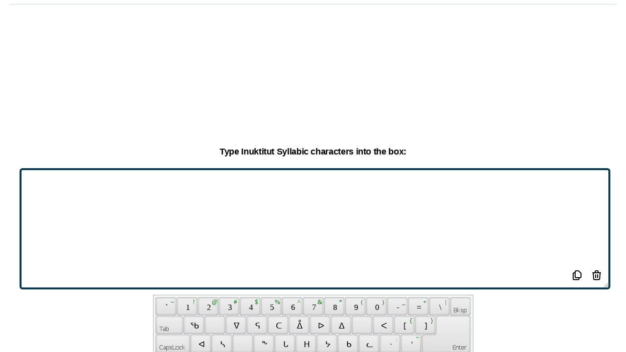

--- FILE ---
content_type: application/javascript; charset=utf-8
request_url: https://online-keyboard.org/VirtualKeyboard/layouts/inuktitut-syllabic.js
body_size: -88
content:
VirtualKeyboard.addLayout({code:'IU-IKU',name:'Inuktitut Syllabic',normal:'`1234567890-=\\ᖃᐁᕋᑕᐂᐅᐃᐸ[]ᐊᓴᖕᒐᕼᔭᑲᓚᐧ\'ᖤᕙᖯᓇᒪ,.ᖤ',shift:{0:'~!@#$%^&*()_+|',24:'{}',35:':"',44:'<>?'},shift_caps:{20:'ᐅᐃ'},'cbk':VirtualKeyboard.Langs.IKU.charProcessor});


--- FILE ---
content_type: application/javascript; charset=utf-8
request_url: https://online-keyboard.org/VirtualKeyboard/layouts/d/IKU.js
body_size: 1521
content:
/**
 * $Id: IKU.js 643 2009-07-09 15:19:14Z wingedfox $
 *
 * Inuktitut IME implementation
 *
 * This software is protected by patent No.2009611147 issued on 20.02.2009 by Russian Federal Service for Intellectual Property Patents and Trademarks.
 *
 * @author Konstantin Wiolowan
 * @copyright 2008-2009 Konstantin Wiolowan <wiolowan@mail.ru>
 * @version $Rev: 643 $
 * @lastchange $Author: wingedfox $ $Date: 2009-07-09 19:19:14 +0400 (Чт, 09 июл 2009) $
 */
VirtualKeyboard.Langs.IKU=new function(){var i= /[^acefghijklłmnopqrstuvwxyᖃᐁᕋᑕᐂᐅᐃᐸᐊᓴᖕᒐᕼᔭᑲᓚᖤᕙᓇᒪ]/,I={'ᐊi':'ᐁ','ᐃi':'ᐄ','ᐅu':'ᐆ','ᐊa':'ᐋ','ᐸi':'ᐯ','ᐱi':'ᐲ','ᐳu':'ᐴ','ᐸa':'ᐹ','ᑕi':'ᑌ','ᑎi':'ᑏ','ᑐu':'ᑑ','ᑕa':'ᑖ','ᑲi':'ᑫ','ᑭi':'ᑮ','ᑯu':'ᑰ','ᑲa':'ᑳ','ᒐi':'ᒉ','ᒋi':'ᒌ','ᒍu':'ᒎ','ᒐa':'ᒑ','ᒪi':'ᒣ','ᒥi':'ᒦ','ᒧu':'ᒨ','ᒪa':'ᒫ','ᓇi':'ᓀ','ᓂi':'ᓃ','ᓄu':'ᓅ','ᓇa':'ᓈ','ᓴi':'ᓭ','ᓯi':'ᓰ','ᓱu':'ᓲ','ᓴa':'ᓵ','ᓚi':'ᓓ','ᓕi':'ᓖ','ᓗu':'ᓘ','ᓚa':'ᓛ','ᔭi':'ᔦ','ᔨi':'ᔩ','ᔪu':'ᔫ','ᔭa':'ᔮ','ᕙi':'ᕓ','ᕕi':'ᕖ','ᕗu':'ᕘ','ᕙa':'ᕚ','ᕋi':'ᕃ','ᕆi':'ᕇ','ᕈu':'ᕉ','ᕋa':'ᕌ','ᖃi':'ᙯ','ᕿi':'ᖀ','ᖁu':'ᖂ','ᖃa':'ᖄ','ᖓi':'ᙰ','ᖏi':'ᖐ','ᖑu':'ᖒ','ᖓa':'ᖔ','ᙱi':'ᙲ','ᙳu':'ᙴ','ᙵa':'ᙶ','ᖠi':'ᖡ','ᖢu':'ᖣ','ᖤa':'ᖥ','ᐂ':'ᐂ','ᐧ':'','ᐊᐃ':'ᐁ','ᐃᐃ':'ᐄ','ᐅᐅ':'ᐆ','ᐊᐊ':'ᐋ','ᐃᐧ':'ᐄ','ᐅᐧ':'ᐆ','ᐊᐧ':'ᐋ','ᑉᐂ':'ᐰ','ᑉᐁ':'ᐯ','ᐸᐃ':'ᐯ','ᐱᐃ':'ᐲ','ᐳᐅ':'ᐴ','ᐸᐊ':'ᐹ','ᐱᐧ':'ᐲ','ᐳᐧ':'ᐴ','ᐸᐧ':'ᐹ','ᑦᐂ':'ᑍ','ᑦᐁ':'ᑌ','ᑕᐃ':'ᑌ','ᑎᐃ':'ᑏ','ᑐᐅ':'ᑑ','ᑕᐊ':'ᑖ','ᑎᐧ':'ᑏ','ᑐᐧ':'ᑑ','ᑕᐧ':'ᑖ','ᒃᐂ':'ᑬ','ᒃᐁ':'ᑫ','ᑲᐃ':'ᑫ','ᑭᐃ':'ᑮ','ᑯᐅ':'ᑰ','ᑲᐊ':'ᑳ','ᑭᐧ':'ᑮ','ᑯᐧ':'ᑰ','ᑲᐧ':'ᑳ','ᒡᐂ':'ᒊ','ᒡᐁ':'ᒉ','ᒐᐃ':'ᒉ','ᒋᐃ':'ᒌ','ᒍᐅ':'ᒎ','ᒐᐊ':'ᒑ','ᒋᐧ':'ᒌ','ᒍᐧ':'ᒎ','ᒐᐧ':'ᒑ','ᒻᐂ':'ᒤ','ᒻᐁ':'ᒣ','ᒪᐃ':'ᒣ','ᒥᐃ':'ᒦ','ᒧᐅ':'ᒨ','ᒪᐊ':'ᒫ','ᒥᐧ':'ᒦ','ᒧᐧ':'ᒨ','ᒪᐧ':'ᒫ','ᓐᐂ':'ᓁ','ᓐᐁ':'ᓀ','ᓇᐃ':'ᓀ','ᓂᐃ':'ᓃ','ᓄᐅ':'ᓅ','ᓇᐊ':'ᓈ','ᓂᐧ':'ᓃ','ᓄᐧ':'ᓅ','ᓇᐧ':'ᓈ','ᔅᐂ':'ᓮ','ᔅᐁ':'ᓭ','ᓴᐃ':'ᓭ','ᓯᐃ':'ᓰ','ᓱᐅ':'ᓲ','ᓴᐊ':'ᓵ','ᓯᐧ':'ᓰ','ᓱᐧ':'ᓲ','ᓴᐧ':'ᓵ','ᓪᐂ':'ᓔ','ᓪᐁ':'ᓓ','ᓚᐃ':'ᓓ','ᓕᐃ':'ᓖ','ᓗᐅ':'ᓘ','ᓚᐊ':'ᓛ','ᓕᐧ':'ᓖ','ᓗᐧ':'ᓘ','ᓚᐧ':'ᓛ','ᔾᐂ':'ᔧ','ᔾᐁ':'ᔦ','ᔭᐃ':'ᔦ','ᔨᐃ':'ᔩ','ᔪᐅ':'ᔫ','ᔭᐊ':'ᔮ','ᔨᐧ':'ᔩ','ᔪᐧ':'ᔫ','ᔭᐧ':'ᔮ','ᕝᐂ':'ᕔ','ᕝᐁ':'ᕓ','ᕙᐃ':'ᕓ','ᕕᐃ':'ᕖ','ᕗᐅ':'ᕘ','ᕙᐊ':'ᕚ','ᕕᐧ':'ᕖ','ᕗᐧ':'ᕘ','ᕙᐧ':'ᕚ','ᕐᐂ':'ᕅ','ᕐᐁ':'ᕃ','ᕋᐃ':'ᕃ','ᕆᐃ':'ᕇ','ᕈᐅ':'ᕉ','ᕋᐊ':'ᕌ','ᕆᐧ':'ᕇ','ᕈᐧ':'ᕉ','ᕋᐧ':'ᕌ','ᖅᐂ':'ᕾ','ᖅᐁ':'ᙯ','ᖃᐃ':'ᙯ','ᕿᐃ':'ᖀ','ᖁᐅ':'ᖂ','ᖃᐊ':'ᖄ','ᕿᐧ':'ᖀ','ᖁᐧ':'ᖂ','ᖃᐧ':'ᖄ','ᖕᐁ':'ᙰ','ᖓᐃ':'ᙰ','ᖏᐃ':'ᖐ','ᖑᐅ':'ᖒ','ᖓᐊ':'ᖔ','ᖏᐧ':'ᖐ','ᖑᐧ':'ᖒ','ᖓᐧ':'ᖔ','ᙱᐃ':'ᙲ','ᙳᐅ':'ᙴ','ᙵᐊ':'ᙶ','ᙱᐧ':'ᙲ','ᙳᐧ':'ᙴ','ᙵᐧ':'ᙶ','ᖠᐃ':'ᖡ','ᖢᐅ':'ᖣ','ᖤᐊ':'ᖥ','ᖠᐧ':'ᖡ','ᖢᐧ':'ᖣ','ᖤᐧ':'ᖥ'},l={p:'ᑉ',t:'ᑦ',k:'ᒃ',g:'ᒡ',m:'ᒻ',n:'ᓐ',s:'ᔅ',h:'ᔅ',l:'ᓪ',j:'ᔾ',v:'ᕝ',r:'ᕐ',q:'ᖅ','ᓐg':'ᖕ','ᓐn':'ᓐᓐ','ᓐᓐg':'ᖖ','ł':'ᖦ','ᓪh':'ᖦ','x':'ᖦ',i:'ᐃ','u':'ᐅ','a':'ᐊ','ᑉi':'ᐱ','ᑉu':'ᐳ','ᑉa':'ᐸ','ᑦi':'ᑎ','ᑦu':'ᑐ','ᑦa':'ᑕ','ᒃi':'ᑭ','ᒃu':'ᑯ','ᒃa':'ᑲ','ᒡi':'ᒋ','ᒡu':'ᒍ','ᒡa':'ᒐ','ᒻi':'ᒥ','ᒻu':'ᒧ','ᒻa':'ᒪ','ᓐi':'ᓂ','ᓐu':'ᓄ','ᓐa':'ᓇ','ᔅi':'ᓯ','ᔅu':'ᓱ','ᔅa':'ᓴ','ᔅi':'ᓯ','ᔅu':'ᓱ','ᔅa':'ᓴ','ᓪi':'ᓕ','ᓪu':'ᓗ','ᓪa':'ᓚ','ᔾi':'ᔨ','ᔾu':'ᔪ','ᔾa':'ᔭ','ᕝi':'ᕕ','ᕝu':'ᕗ','ᕝa':'ᕙ','ᕐi':'ᕆ','ᕐu':'ᕈ','ᕐa':'ᕋ','ᖅi':'ᕿ','ᖅu':'ᖁ','ᖅa':'ᖃ','ᖕi':'ᖏ','ᖕu':'ᖑ','ᖕa':'ᖓ','ᖖi':'ᙱ','ᖖu':'ᙳ','ᖖa':'ᙵ','ᖦi':'ᖠ','ᖦu':'ᖢ','ᖦa':'ᖤ','ᐸ':'ᑉ','ᑕ':'ᑦ','ᑲ':'ᒃ','ᒐ':'ᒡ','ᒪ':'ᒻ','ᓇ':'ᓐ','ᓴ':'ᔅ','ᓚ':'ᓪ','ᔭ':'ᔾ','ᕙ':'ᕝ','ᕋ':'ᕐ','ᖃ':'ᖅ','ᓐᒐ':'ᖕ','ᓐᓇ':'ᓐᓐ','ᓐᓐᒐ':'ᖖ','ᖤ':'ᖦ','ᓪᕼ':'ᖦ','ᐸᐃ':'ᐯ','ᑉᐃ':'ᐱ','ᑉᐅ':'ᐳ','ᑉᐊ':'ᐸ','ᑦᐃ':'ᑎ','ᑦᐅ':'ᑐ','ᑦᐊ':'ᑕ','ᒃᐃ':'ᑭ','ᒃᐅ':'ᑯ','ᒃᐊ':'ᑲ','ᒡᐃ':'ᒋ','ᒡᐅ':'ᒍ','ᒡᐊ':'ᒐ','ᒻᐃ':'ᒥ','ᒻᐅ':'ᒧ','ᒻᐊ':'ᒪ','ᓐᐃ':'ᓂ','ᓐᐅ':'ᓄ','ᓐᐊ':'ᓇ','ᔅᐃ':'ᓯ','ᔅᐅ':'ᓱ','ᔅᐊ':'ᓴ','ᓪᐃ':'ᓕ','ᓪᐅ':'ᓗ','ᓪᐊ':'ᓚ','ᔾᐃ':'ᔨ','ᔾᐅ':'ᔪ','ᔾᐊ':'ᔭ','ᕝᐃ':'ᕕ','ᕝᐅ':'ᕗ','ᕝᐊ':'ᕙ','ᕐᐃ':'ᕆ','ᕐᐅ':'ᕈ','ᕐᐊ':'ᕋ','ᖅᐃ':'ᕿ','ᖅᐅ':'ᖁ','ᖅᐊ':'ᖃ','ᖕᐃ':'ᖏ','ᖕᐅ':'ᖑ','ᖕᐊ':'ᖓ','ᖖᐃ':'ᙱ','ᖖᐅ':'ᙳ','ᖖᐊ':'ᙵ','ᖦᐃ':'ᖠ','ᖦᐅ':'ᖢ','ᖦᐊ':'ᖤ'},o={'ᔾj':'ᑦᔾ','ᔾᔾ':'ᑦᔾ'};this.charProcessor=function(O,Q){if(O=='\u0008'){if(Q.length){return[Q.slice(0,-1),Q.length-1]}}else if(i.test(O)){return I[Q+O]||[Q+O,0]}else{var _=Q+O,c,C,e='';if(c=I[_]){return[c,0]}else if(c=l[_]){return[c,c.length]}else if(c=o[_]){return[c,1]}else{return[Q+(I[O]||l[O]||O),1]}}}};
